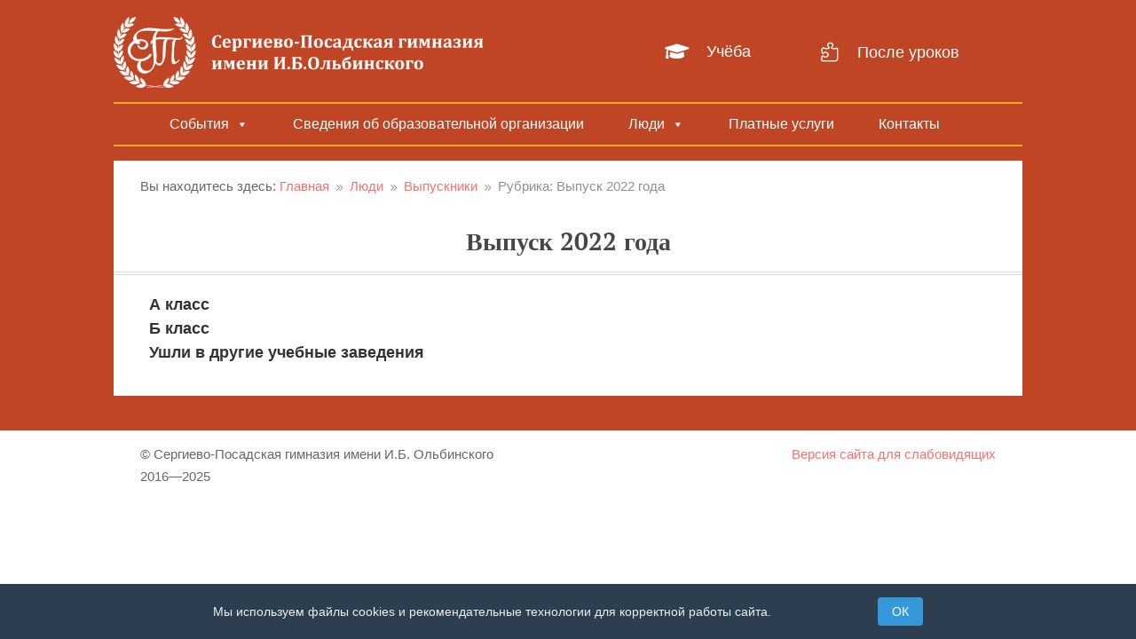

--- FILE ---
content_type: text/css
request_url: https://gimnaz.ru/wp-content/themes/Gimnaz/style.css?ver=1.0.0
body_size: 1274
content:
/*
Theme Name: Gimnaz
Theme URI:
Description: Child Theme For Divi
Author: unisource.ru
Author URI: https://unisource.ru
Version: 1.0.0
Template: Divi
*/

/* Дополнительные стили для шорткода вывода контента категорий*/

.list-background {
    margin: 1.75em 0;
    display: grid;
    grid-gap: 2em;
    grid-template-columns: 1fr 1fr;
    padding-left: 0!important;
}

.list-background li {
    font-family: 'Verdana',Helvetica,Arial,Lucida,sans-serif;
    color: #000000!important;
    list-style: none;
    background-color: #f5f5f5;
    font-size: 22px;
    font-weight: 500;
}

.list-background li a {
    padding: 1.25em 2.375em;
    display: block;
}

.list-background li:nth-child(4n+2),
.list-background li:nth-child(4n+3) {
    background-color: #fff9f9;
}

.list-standart {
    padding-left: 0!important;
}

.list-standart > li {
    padding-left: 0!important;
    list-style: none;
}

.list-standart > li > a,
.et_pb_post_content_0_tb_body.et_pb_post_content .list-standart > li > a {
    font-family: 'Verdana',Helvetica,Arial,Lucida,sans-serif;
    font-size: 18px;
    color: #333!important;
    font-weight: 700;
}

.list-standart .children {
    margin-top: 10px;
}

.list-posts-standart {
    padding-left: 0!important;
    list-style: none!important;
    display: grid;
    grid-template-columns: 1fr 1fr 1fr;
    grid-gap: 1.25em;
}

.mega-description-group .mega-menu-description {
    display: none!important;
}

.child-format-pages {
    padding-left: 0!important;
    list-style: none!important;
}

.child-format-pages > li {
    display: block;
    list-style: none;
    margin-bottom: 10px;
}

.child-format-pages > li > a {
    padding: 0.65em 1.375em;
    display: block;
    background: #eee;
    font-family: 'Verdana',Helvetica,Arial,Lucida,sans-serif;
    color: #000000!important;
    background-color: #f5f5f5;
    font-size: 20px;
    font-weight: 500;
}

.child-format-pages > li > ul {
    margin-top: 24px;
    list-style: none;
    padding-left: 1px;
    padding-bottom: 18px;
}

.child-format-pages ul.children {
    padding-left: 20px;
    margin-top: 10px;
    list-style: none;
    padding-bottom: 6px;
}

.child-format-pages > li > ul li:before {
    content: '→';
    color: #3E505B!important;
    padding-right: 7px;
    line-height: 10px;
    vertical-align: middle;
    margin-top: -8px;
    display: inline-block;
}

.et_pb_section .et_pb_post_title_0_tb_body.et_pb_post_title {
    margin-top: -27px!important;
}

.et_pb_post_content_0_tb_body.et_pb_post_content .child-format-pages > li > a {
    color: #1A1D1A!important;
}

.et_pb_post_content_0_tb_body.et_pb_post_content .child-format-pages a:hover {
    color: #3E505B!important;
}

/*.child-format-pages > li:nth-child(4n+2) > a, .child-format-pages > li:nth-child(4n+3) > a {
    background-color: #fff9f9;
}*/

/**/

.list-posts-standart.list-posts-107 {
    display: block;
}

.list-posts-standart.list-posts-107 li a {
    color: #333;
    padding-bottom: 10px;
    line-height: 1em;
    font-weight: 500;
    font-size: 18px!important;
    line-height: 1.2em!important;
    font-family: 'Verdana',Helvetica,Arial,Lucida,sans-serif;
}

.list-posts-standart.list-posts-107 li {
    margin-bottom: 15px!important;
}

@media (max-width: 991px) {
    .list-posts-standart {
        grid-template-columns: 1fr 1fr;
    }
    .list-background {
        margin: 1.75em 0;
        grid-template-columns: 1fr;
    }
    .child-format-pages > li > a {
        font-size: 18px;
        line-height: 24px;
    }
}

@media (max-width: 767px) {
    .list-posts-standart {
        grid-template-columns: 1fr;
    }
    .list-background {
        grid-gap: 1.3em;
    }
    .list-background li a {
        padding: 0.65em 1.375em;
        display: block;
    }
    .list-posts-standart {
        grid-gap: .9em;
    }
    .list-background li {
        font-size: 18px;
    }
}

@media (max-width: 480px) {
    .child-format-pages > li > a {
        font-size: 18px;
        line-height: 24px;
    }
    .et_pb_post_content_0_tb_body {
        padding-right: 20px!important;
        padding-left: 20px!important;
    }
}

/*style the Divi blog pagination buttons*/

.pagination .alignleft a,
.pagination .alignright a {
  color: #ffffff;
	background: #0071fc;
	border: 2px solid #0070fc;
	padding: .7em 1.3em;
	border-radius: 50px;
	text-transform: capitalize;
	transition: all 0.3s ease-in-out;
}

/*style the Divi blog pagination buttons on hover*/

.pagination .alignleft a:hover,
.pagination .alignright a:hover {
	background: transparent;
  color: #0070fc;
	border: 2px solid #0070fc;
	transition: all 0.3s ease-in-out;
}


--- FILE ---
content_type: text/css
request_url: https://gimnaz.ru/wp-content/et-cache/667/et-core-unified-cpt-667.min.css?ver=1764953884
body_size: 907
content:
.et-db #et-boc .et-l .et_pb_section_0_tb_header.et_pb_section{padding-top:20px;padding-bottom:0px;background-color:#c04524!important}.et-db #et-boc .et-l .et_pb_image_0_tb_header .et_pb_image_wrap img{max-height:80px;width:auto}.et-db #et-boc .et-l .et_pb_image_0_tb_header{text-align:left;margin-left:0}.et-db #et-boc .et-l .et_pb_blurb_0_tb_header.et_pb_blurb .et_pb_module_header,.et-db #et-boc .et-l .et_pb_blurb_0_tb_header.et_pb_blurb .et_pb_module_header a{color:#FFFFFF!important;line-height:1.3em}.et-db #et-boc .et-l .et_pb_blurb_1_tb_header.et_pb_blurb:hover .et_pb_module_header,.et-db #et-boc .et-l .et_pb_blurb_1_tb_header.et_pb_blurb:hover .et_pb_module_header a,.et-db #et-boc .et-l .et_pb_blurb_0_tb_header.et_pb_blurb:hover .et_pb_module_header,.et-db #et-boc .et-l .et_pb_blurb_0_tb_header.et_pb_blurb:hover .et_pb_module_header a{color:#f5ab2a!important}.et-db #et-boc .et-l .et_pb_blurb_0_tb_header.et_pb_blurb{padding-top:0px!important;padding-bottom:0px!important;padding-left:60px!important}.et-db #et-boc .et-l .et_pb_blurb_0_tb_header.et_pb_blurb .et_pb_module_header,.et-db #et-boc .et-l .et_pb_blurb_0_tb_header.et_pb_blurb .et_pb_module_header a,.et-db #et-boc .et-l .et_pb_blurb_0_tb_header .et-pb-icon,.et-db #et-boc .et-l .et_pb_blurb_1_tb_header.et_pb_blurb .et_pb_module_header,.et-db #et-boc .et-l .et_pb_blurb_1_tb_header.et_pb_blurb .et_pb_module_header a,.et-db #et-boc .et-l .et_pb_blurb_1_tb_header .et-pb-icon{transition:color 300ms ease 0ms}.et-db #et-boc .et-l .et_pb_blurb_0_tb_header .et-pb-icon{font-size:22px;color:#FFFFFF;font-family:FontAwesome!important;font-weight:900!important}.et-db #et-boc .et-l .et_pb_blurb_0_tb_header .et_pb_blurb_content{max-width:106px}.et-db #et-boc .et-l .et_pb_blurb_0_tb_header:hover .et-pb-icon,.et-db #et-boc .et-l .et_pb_blurb_1_tb_header:hover .et-pb-icon{color:#f5ab2a}.et-db #et-boc .et-l .et_pb_blurb_1_tb_header.et_pb_blurb .et_pb_module_header,.et-db #et-boc .et-l .et_pb_blurb_1_tb_header.et_pb_blurb .et_pb_module_header a{color:#FFFFFF!important;line-height:1.4em;text-align:left}.et-db #et-boc .et-l .et_pb_blurb_1_tb_header .et_pb_main_blurb_image .et_pb_only_image_mode_wrap,.et-db #et-boc .et-l .et_pb_blurb_1_tb_header .et_pb_main_blurb_image .et-pb-icon{margin-left:5px!important}.et-db #et-boc .et-l .et_pb_blurb_1_tb_header .et-pb-icon{font-size:22px;color:#FFFFFF;font-family:ETmodules!important;font-weight:400!important}.et-db #et-boc .et-l .et_pb_row_1_tb_header.et_pb_row{padding-top:16px!important;padding-bottom:0px!important;padding-top:16px;padding-bottom:0px}.et-db #et-boc .et-l .et_pb_code_0_tb_header{background-color:#c04524;border-top-width:2px;border-bottom-width:2px;border-top-color:#f5ab2a;border-bottom-color:#f5ab2a;padding-top:10px;padding-bottom:10px}.et-db #et-boc .et-l .et_pb_row_2_tb_header,body.et-db #page-container .et-db #et-boc .et-l #et-boc .et-l .et_pb_row_2_tb_header.et_pb_row,body.et_pb_pagebuilder_layout.single.et-db #page-container #et-boc .et-l #et-boc .et-l .et_pb_row_2_tb_header.et_pb_row,body.et_pb_pagebuilder_layout.single.et_full_width_page.et-db #page-container #et-boc .et-l #et-boc .et-l .et_pb_row_2_tb_header.et_pb_row{max-width:600px}.et-db #et-boc .et-l .et_pb_search_0_tb_header{overflow-x:hidden;overflow-y:hidden}.et-db #et-boc .et-l .et_pb_search_0_tb_header input.et_pb_s{padding-top:0.715em!important;padding-right:0.715em!important;padding-bottom:0.715em!important;padding-left:0.715em!important;height:auto;min-height:0}.et-db #et-boc .et-l .et_pb_column_0_tb_header{padding-right:0px}.et-db #et-boc .et-l .et_pb_column_1_tb_header,.et-db #et-boc .et-l .et_pb_column_2_tb_header{padding-top:28px;padding-left:0px}.et-db #et-boc .et-l .et_pb_row_0_tb_header.et_pb_row{padding-top:0px!important;padding-bottom:0px!important;margin-top:-1px!important;margin-left:auto!important;margin-right:auto!important;padding-top:0px;padding-bottom:0px}.et-db #et-boc .et-l .et_pb_section_1_tb_header{max-width:600px;margin-left:auto!important;margin-right:auto!important}@media only screen and (max-width:980px){.et-db #et-boc .et-l .et_pb_section_0_tb_header.et_pb_section{padding-top:20px;padding-bottom:0px}.et-db #et-boc .et-l .et_pb_row_0_tb_header.et_pb_row{margin-top:-1px!important}.et-db #et-boc .et-l .et_pb_image_0_tb_header .et_pb_image_wrap img{width:auto}.et-db #et-boc .et-l .et_pb_row_1_tb_header.et_pb_row{padding-top:16px!important;padding-bottom:0px!important;padding-top:16px!important;padding-bottom:0px!important}.et-db #et-boc .et-l .et_pb_code_0_tb_header{border-top-width:2px;border-bottom-width:2px;border-top-color:#f5ab2a;border-bottom-color:#f5ab2a;padding-top:10px;padding-bottom:10px}.et-db #et-boc .et-l .et_pb_column_0_tb_header{padding-right:0px}.et-db #et-boc .et-l .et_pb_column_1_tb_header,.et-db #et-boc .et-l .et_pb_column_2_tb_header{padding-top:28px;padding-left:0px}}@media only screen and (max-width:767px){.et-db #et-boc .et-l .et_pb_section_0_tb_header.et_pb_section{padding-bottom:14px}.et-db #et-boc .et-l .et_pb_row_0_tb_header.et_pb_row{margin-top:-1px!important}.et-db #et-boc .et-l .et_pb_image_0_tb_header .et_pb_image_wrap img{width:auto}.et-db #et-boc .et-l .et_pb_blurb_0_tb_header,.et-db #et-boc .et-l .et_pb_blurb_1_tb_header{display:none!important}.et-db #et-boc .et-l .et_pb_row_1_tb_header.et_pb_row{padding-top:0px!important;margin-top:-30px!important;margin-bottom:0px!important;padding-top:0px!important}.et-db #et-boc .et-l .et_pb_code_0_tb_header{border-top-width:2px;border-bottom-width:2px;border-top-color:#f5ab2a;border-bottom-color:#f5ab2a;padding-top:4px;padding-bottom:4px;margin-top:-10px!important;margin-bottom:-8px!important}.et-db #et-boc .et-l .et_pb_column_0_tb_header{padding-right:0px}.et-db #et-boc .et-l .et_pb_column_1_tb_header{padding-top:0px;padding-bottom:0px}.et-db #et-boc .et-l .et_pb_column_2_tb_header{padding-top:0px}}

--- FILE ---
content_type: text/css
request_url: https://gimnaz.ru/wp-content/et-cache/36021/et-core-unified-cpt-36021.min.css?ver=1764953965
body_size: 566
content:
.et_pb_post{margin-bottom:20px!important}.et_pb_section_0_tb_body.et_pb_section{padding-top:10px;background-color:#c04524!important}.et_pb_row_0_tb_body.et_pb_row{padding-top:6px!important;padding-top:6px}.lwp_divi_breadcrumbs_0_tb_body{background-color:#FFFFFF;padding-top:16px;padding-right:20px;padding-bottom:0px;padding-left:30px;margin-bottom:0px}.lwp_divi_breadcrumbs_0_tb_body .lwp-breadcrumbs .current,.lwp_divi_breadcrumbs_0_tb_body .lwp-breadcrumbs .separator{color:#8F8F8F}.lwp_divi_breadcrumbs_0_tb_body .lwp-breadcrumbs a{color:#FC7069}.et_pb_post_title_0_tb_body .et_pb_title_container h1.entry-title,.et_pb_post_title_0_tb_body .et_pb_title_container h2.entry-title,.et_pb_post_title_0_tb_body .et_pb_title_container h3.entry-title,.et_pb_post_title_0_tb_body .et_pb_title_container h4.entry-title,.et_pb_post_title_0_tb_body .et_pb_title_container h5.entry-title,.et_pb_post_title_0_tb_body .et_pb_title_container h6.entry-title{font-family:'PT Serif',Georgia,"Times New Roman",serif;font-weight:700;font-size:28px;color:#474747!important;text-align:center}.et_pb_post_title_0_tb_body,.et_pb_post_title_0_tb_body.et_pb_featured_bg{background-color:#ffffff}.et_pb_post_title_0_tb_body.et_pb_featured_bg,.et_pb_post_title_0_tb_body{border-bottom-width:4px;border-bottom-style:double;border-bottom-color:#D6D6D6}.et_pb_section .et_pb_post_title_0_tb_body.et_pb_post_title{margin-top:-32px!important;margin-bottom:0px!important;padding-top:40px!important;padding-right:20px!important;padding-bottom:10px!important;padding-left:20px!important}.et_pb_text_0_tb_body{background-color:#FFFFFF;padding-top:20px!important;padding-right:40px!important;padding-bottom:20px!important;padding-left:40px!important}@media only screen and (max-width:980px){.et_pb_post_title_0_tb_body .et_pb_title_container h1.entry-title,.et_pb_post_title_0_tb_body .et_pb_title_container h2.entry-title,.et_pb_post_title_0_tb_body .et_pb_title_container h3.entry-title,.et_pb_post_title_0_tb_body .et_pb_title_container h4.entry-title,.et_pb_post_title_0_tb_body .et_pb_title_container h5.entry-title,.et_pb_post_title_0_tb_body .et_pb_title_container h6.entry-title{font-family:'PT Serif',Georgia,"Times New Roman",serif;font-weight:700;font-size:28px}.et_pb_post_title_0_tb_body.et_pb_featured_bg,.et_pb_post_title_0_tb_body{border-bottom-width:4px;border-bottom-style:double;border-bottom-color:#D6D6D6}}@media only screen and (max-width:767px){.lwp_divi_breadcrumbs_0_tb_body{font-size:14px}.et_pb_post_title_0_tb_body .et_pb_title_container h1.entry-title,.et_pb_post_title_0_tb_body .et_pb_title_container h2.entry-title,.et_pb_post_title_0_tb_body .et_pb_title_container h3.entry-title,.et_pb_post_title_0_tb_body .et_pb_title_container h4.entry-title,.et_pb_post_title_0_tb_body .et_pb_title_container h5.entry-title,.et_pb_post_title_0_tb_body .et_pb_title_container h6.entry-title{font-family:'PT Serif',Georgia,"Times New Roman",serif;font-weight:700;font-size:18px}.et_pb_post_title_0_tb_body.et_pb_featured_bg,.et_pb_post_title_0_tb_body{border-bottom-width:4px;border-bottom-style:double;border-bottom-color:#D6D6D6}}

--- FILE ---
content_type: text/css
request_url: https://gimnaz.ru/wp-content/et-cache/37969/et-core-unified-cpt-37969.min.css?ver=1764953884
body_size: 174
content:
.et-db #et-boc .et-l .et_pb_section_0_tb_footer.et_pb_section{padding-top:4px;padding-bottom:4px}.et-db #et-boc .et-l .et_pb_row_0_tb_footer.et_pb_row{padding-top:10px!important;padding-right:30px!important;padding-bottom:10px!important;padding-left:30px!important;padding-top:10px;padding-right:30px;padding-bottom:10px;padding-left:30px}.et-db #et-boc .et-l .et_pb_code_1_tb_footer{width:600px}